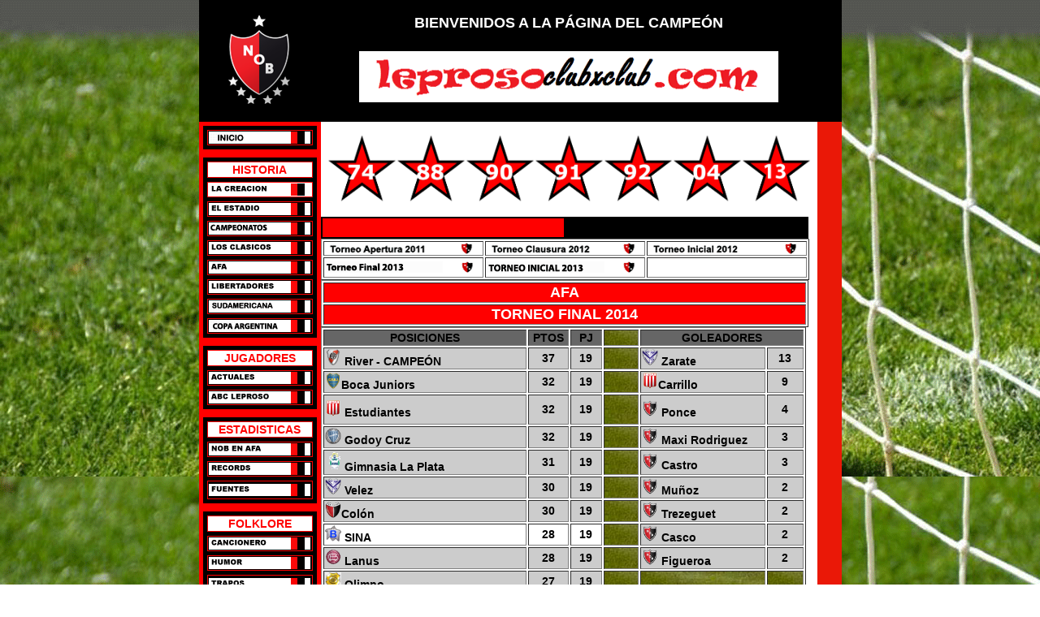

--- FILE ---
content_type: text/html
request_url: http://leprosoclubxclub.com/TORNEOS/TORNEO%20FINAL%202014/final%202014.htm
body_size: 9767
content:
<!DOCTYPE HTML PUBLIC "-//W3C//DTD HTML 4.01 Transitional//EN"
"http://www.w3.org/TR/html4/loose.dtd"><html><!-- InstanceBegin template="/Templates/index1.dwt" codeOutsideHTMLIsLocked="false" -->
<head>
<!-- InstanceBeginEditable name="doctitle" -->
<title>AFA - TORNEOS</title>
<!-- InstanceEndEditable --><meta http-equiv="Content-Type" content="text/html; charset=iso-8859-1">
<style type="text/css">
<!--
body {
	background-image: url(../../FONDO/FONDO-DEFINITIVO.gif);
	margin-left: 0px;
	margin-top: 0px;
	margin-right: 0px;
	margin-bottom: 0px;
}
.Estilo8 {font-size: 9px}
.Estilo11 {
	color: #FF0000;
	font-family: Verdana, Arial, Helvetica, sans-serif;
	font-size: 18px;
}
.Estilo12 {
	font-family: Arial, Helvetica, sans-serif;
	font-size: 16px;
}
.Estilo115 {color: #FF0000; font-family: Verdana, Arial, Helvetica, sans-serif; font-size: 14px; }
.Estilo126 {font-family: Arial, Helvetica, sans-serif; font-size: 18px; color: #FFFFFF; font-weight: bold; }
.Estilo88 {font-family: Arial, Helvetica, sans-serif; font-size: 14px; color: #FF0000; font-weight: bold; }
.style37 {color: #FFFFFF}
.style12 {color: #FFFFFF; font-weight: bold; font-family: Arial, Helvetica, sans-serif; font-size: 12px; }
.style2 {color: #FF0000; font-weight: bold; font-family: Arial, Helvetica, sans-serif; font-size: 12px; }
.style121 {color: #FFFFFF}
.style1211 {color: #FFFFFF; font-weight: bold; font-family: Arial, Helvetica, sans-serif; font-size: 12px; }
.style20 {color: #CCCCCC}
.style91 {color: #000000}
.style9 {color: #000000}
.style5 {font-size: 12px; color: #CCCCCC; }
.style36 {font-family: Arial, Helvetica, sans-serif; font-size: 14px; color: #FFFFFF; font-weight: bold; }
.style51 {color: #00FF00}
.Estilo161 {	color: #FFFFFF;
	font-size: 24px;
	font-weight: bold;
	font-family: Arial, Helvetica, sans-serif;
}
-->
</style>
<script language="JavaScript" type="text/JavaScript">
<!--
function MM_preloadImages() { //v3.0
  var d=document; if(d.images){ if(!d.MM_p) d.MM_p=new Array();
    var i,j=d.MM_p.length,a=MM_preloadImages.arguments; for(i=0; i<a.length; i++)
    if (a[i].indexOf("#")!=0){ d.MM_p[j]=new Image; d.MM_p[j++].src=a[i];}}
}

function MM_swapImgRestore() { //v3.0
  var i,x,a=document.MM_sr; for(i=0;a&&i<a.length&&(x=a[i])&&x.oSrc;i++) x.src=x.oSrc;
}

function MM_findObj(n, d) { //v4.01
  var p,i,x;  if(!d) d=document; if((p=n.indexOf("?"))>0&&parent.frames.length) {
    d=parent.frames[n.substring(p+1)].document; n=n.substring(0,p);}
  if(!(x=d[n])&&d.all) x=d.all[n]; for (i=0;!x&&i<d.forms.length;i++) x=d.forms[i][n];
  for(i=0;!x&&d.layers&&i<d.layers.length;i++) x=MM_findObj(n,d.layers[i].document);
  if(!x && d.getElementById) x=d.getElementById(n); return x;
}

function MM_swapImage() { //v3.0
  var i,j=0,x,a=MM_swapImage.arguments; document.MM_sr=new Array; for(i=0;i<(a.length-2);i+=3)
   if ((x=MM_findObj(a[i]))!=null){document.MM_sr[j++]=x; if(!x.oSrc) x.oSrc=x.src; x.src=a[i+2];}
}
//-->
</script>
<script language="JavaScript" type="text/JavaScript">
<!--

function MM_reloadPage(init) {  //reloads the window if Nav4 resized
  if (init==true) with (navigator) {if ((appName=="Netscape")&&(parseInt(appVersion)==4)) {
    document.MM_pgW=innerWidth; document.MM_pgH=innerHeight; onresize=MM_reloadPage; }}
  else if (innerWidth!=document.MM_pgW || innerHeight!=document.MM_pgH) location.reload();
}
MM_reloadPage(true);
//-->
</script>
<meta name="keywords" content="leproso,rosario,club,x,por,club,ñul,NOB,newell's,old,boys,boy,leprosoclubxclub,santafe,german,grimauldo,lepra,leprita,leprota">
<meta name="keywords" content="leprosoclubxclub, leproso, club, newell, nob, ñul, lepra, afa, copa libertadores, copa, libertadores, rojinegro, la lepra, ñul, club atletico newell' s old boys, rosario, futbol, clausura 2006, ">
<meta name="keywords" content="leprosos leproso lepra newell nob ñul rosario afa copa libertadores futbol rojinegro coloso clausura 2006 club leproso club x club">
<meta name="keywords" content="leproso,leprosos,lepra,leprosoclubxclub,club,newells,nob,ñul,rojinegro,coloso,parqueindependencia,cancha,futbol,afa,torneoclausura,torneoapertura,argentina,mundial2006,copalibertadores,sudamericana,copa,libertadores,hinchada,lalepra">
<!-- InstanceBeginEditable name="head" -->
<style type="text/css">
<!--
body {
	background-image:   url(../../FONDO/FONDO-DEFINITIVO.gif);
}
.Estilo158 {font-family: Arial, Helvetica, sans-serif;
	font-size: 14px;
	font-weight: bold;
	color: #000000;
}
.Estilo101 {color: #000000; font-weight: bold; font-size: 12px; font-family: Arial, Helvetica, sans-serif; }
.Estilo190 {font-family: Arial, Helvetica, sans-serif; font-size: 36px; color: #000000; font-weight: bold; }
.Estilo69 {font-family: Arial, Helvetica, sans-serif; font-size: 12px; color: #000000; }
.Estilo191 {font-size: 12px}
-->
</style>
<!-- InstanceEndEditable -->
</head>

<body onLoad="MM_preloadImages('../../entrada/ultimasi.jpg','../../entrada/proximasi.jpg','../../entrada/rachassi.jpg','../../entrada/recordsi.jpg','../../entrada/contactosi.jpg','../../BOTONES/EFEMERIDES-NR.gif','../../BOTONES/NOVEDADES-BLANCO.gif','../../BOTONES/PAGINAS-AMIGAS.gif','../../BOTONES/NUEVOS/CANCIONERO-NO.gif','../../BOTONES/NUEVOS/HUMOR-NO.gif','../../BOTONES/NUEVOS/MARADONA-NO.gif','../../BOTONES/NUEVOS/ABC-LEPROSO-NO.gif','../../BOTONES/NUEVOS/HINCHADA-NO.gif','../../BOTONES/NUEVOS/JUSTO-VILLAR-NO.gif','../../BOTONES/NUEVOS/MARCELO-BIELSA-NO.gif','../../BOTONES/NUEVOS/CLAUSURA-2010-NO.gif','../../BOTONES/NUEVOS/TORNEOS-CORTOS-NO.gif','../../NUEVOS%20BOTONES/BOTONES/LA-CREACION-NO.gif','../../NUEVOS%20BOTONES/BOTONES/EL-ESTADIO-NO.gif','../../NUEVOS%20BOTONES/BOTONES/LOS-CLASICOS-NO.gif','../../NUEVOS%20BOTONES/BOTONES/LIBERTADORES-NO.gif','../../NUEVOS%20BOTONES/BOTONES/CANCIONERO-NO.gif','../../NUEVOS%20BOTONES/BOTONES/HUMOR-NO.gif','../../NUEVOS%20BOTONES/BOTONES/ABC-LEPROSO-NO.gif','../../NUEVOS%20BOTONES/BOTONES/SUDAMERICANA-NO.gif','../../NUEVOS%20BOTONES/BOTONES/NOB-EN-AFA-NO.gif','../../NUEVOS%20BOTONES/BOTONES/RECORDS-NO.gif','../../NUEVOS%20BOTONES/BOTONES/FUENTES-NO.gif','../../NUEVOS%20BOTONES/BOTONES/TRAPOS-NO.gif','../../NUEVOS%20BOTONES/BOTONES/CAMPEONATOS-NO.gif','../../ESTRELLAS/ESTRELLA-ESCUDO.gif','../../NUEVOS%20BOTONES/BOTONES/AFA-NO.gif','../../NUEVOS%20BOTONES/BOTONES/INICIO-NO.gif','../../NUEVOS%20BOTONES/BOTONES/TORNEO-APERTURA-2011-NO.gif','../../NUEVOS%20BOTONES/BOTONES/TORNEO-CLAUSURA-2012-NO.gif','../../NUEVOS%20BOTONES/BOTONES/TORNEO-INICIAL-2012-NO.gif','../../NUEVOS%20BOTONES/BOTONES/TORNEO-FINAL-2013-NO.gif','../../NUEVOS%20BOTONES/BOTONES/TORNEO-INICIAL-2013-NO.gif','../../NUEVOS%20BOTONES/BOTONES/VOLVER-NO.gif')">
<div align="center"></div>
<table width="0" height="926" border="0" align="center" cellpadding="0" cellspacing="0" bordercolor="#FF0000">
  <tr bgcolor="#EA1807">
    <td height="130" bgcolor="#000000"><div align="center"><img src="../../ESCUDOS/2013/2013.png" width="93" height="112"></div></td>
    <td height="130" bgcolor="#000000"><p align="center" class="Estilo126">BIENVENIDOS A LA P&Aacute;GINA DEL CAMPE&Oacute;N</p>
      <p align="center" class="Estilo161"><img src="../../LOGO/2015-516.gif" width="516" height="63"></p></td>
    <td height="130" bgcolor="#000000">&nbsp;</td>
  </tr>
  <tr>
    <td width="150" height="735" align="left" valign="top" bgcolor="#000000"><table width="150" height="22" border="0" cellpadding="0" cellspacing="0">
        <tr>
          <td height="16" align="left" valign="top" bordercolor="#FF0000" bgcolor="#000000" class="style1211"><table width="150" border="5" cellspacing="5" bordercolor="#FF0000">
            <tr>
              <td bordercolor="#000000" bgcolor="#000000" class="Estilo88"><div align="center"><a href="../../index.htm" onMouseOut="MM_swapImgRestore()" onMouseOver="MM_swapImage('inicio','','../../NUEVOS%20BOTONES/BOTONES/INICIO-NO.gif',1)"><img src="../../NUEVOS%20BOTONES/BOTONES/INICIO-SI.gif" name="inicio" width="125" height="15" border="0"></a></div></td>
            </tr>
          </table></td>
        </tr>
      </table>
        <table width="150" border="5" cellspacing="5" bordercolor="#FF0000">
          <tr>
            <td bordercolor="#000000" bgcolor="#FFFFFF" class="Estilo88"><div align="center">HISTORIA</div></td>
          </tr>
          <tr>
            <td bordercolor="#FF0000" bgcolor="#FFFFFF"><a href="../../la%20creacion.htm" onMouseOut="MM_swapImgRestore()" onMouseOver="MM_swapImage('LA CREACION','','../../NUEVOS%20BOTONES/BOTONES/LA-CREACION-NO.gif',1)"><img src="../../NUEVOS%20BOTONES/BOTONES/LA-CREACION-SI.gif" name="LA CREACION" width="125" height="15" border="0"></a></td>
          </tr>
          <tr>
            <td bordercolor="#FF0000"><a href="../../el%20estadio.htm" onMouseOut="MM_swapImgRestore()" onMouseOver="MM_swapImage('EL ESTADIO','','../../NUEVOS%20BOTONES/BOTONES/EL-ESTADIO-NO.gif',1)"><img src="../../NUEVOS%20BOTONES/BOTONES/EL-ESTADIO-SI.gif" name="EL ESTADIO" width="125" height="15" border="0"></a></td>
          </tr>
          <tr>
            <td bordercolor="#FF0000"><a href="../../CAMPEONATOS/campeonatos.htm" onMouseOut="MM_swapImgRestore()" onMouseOver="MM_swapImage('campeonatos','','../../NUEVOS%20BOTONES/BOTONES/CAMPEONATOS-NO.gif',1)"><img src="../../NUEVOS%20BOTONES/BOTONES/CAMPEONATOS-SI.gif" name="campeonatos" width="125" height="15" border="0"></a></td>
          </tr>
          <tr>
            <td bordercolor="#FF0000"><a href="../../los%20clasicos.htm" onMouseOut="MM_swapImgRestore()" onMouseOver="MM_swapImage('CLASICOS1','','../../NUEVOS%20BOTONES/BOTONES/LOS-CLASICOS-NO.gif',1)"><img src="../../NUEVOS%20BOTONES/BOTONES/LOS-CLASICOS-SI.gif" name="CLASICOS1" width="125" height="15" border="0" id="CLASICOS1"></a></td>
          </tr>
          <tr>
            <td bordercolor="#FF0000"><a href="../../afa.htm" onMouseOut="MM_swapImgRestore()" onMouseOver="MM_swapImage('afa','','../../NUEVOS%20BOTONES/BOTONES/AFA-NO.gif',1)"><img src="../../NUEVOS%20BOTONES/BOTONES/AFA-SI.gif" name="afa" width="125" height="15" border="0"></a></td>
          </tr>
          <tr>
            <td bordercolor="#FF0000"><a href="../../libertadores.htm" onMouseOut="MM_swapImgRestore()" onMouseOver="MM_swapImage('LIBERTADORES11','','../../NUEVOS%20BOTONES/BOTONES/LIBERTADORES-NO.gif',1)"><img src="../../NUEVOS%20BOTONES/BOTONES/LIBERTADORES-SI.gif" name="LIBERTADORES11" width="125" height="15" border="0" id="LIBERTADORES1"></a></td>
          </tr>
          <tr>
            <td bordercolor="#FF0000"><a href="../../sudamericana.htm" onMouseOut="MM_swapImgRestore()" onMouseOver="MM_swapImage('SUDAMERICANA11','','../../NUEVOS%20BOTONES/BOTONES/SUDAMERICANA-NO.gif',1)"><img src="../../NUEVOS%20BOTONES/BOTONES/SUDAMERICANA-SI.gif" name="SUDAMERICANA11" width="125" height="15" border="0" id="SUDAMERICANA1"></a></td>
          </tr>
          <tr>
            <td bordercolor="#FF0000"><a href="../../COPA%20ARGENTINA/copa%20argentina.htm"><img src="../../NUEVOS%20BOTONES/BOTONES/COPA-ARGENTINA-SI.gif" name="copa argentina" width="125" height="15" border="0"></a></td>
          </tr>
        </table>
        <table width="150" border="5" cellspacing="5" bordercolor="#FF0000">
          <tr>
            <td bordercolor="#000000" bgcolor="#FFFFFF" class="Estilo88"><div align="center">JUGADORES</div></td>
          </tr>
          <tr>
            <td bordercolor="#FF0000"><a href="../../ABC%20LEPROSO/jugadores%20actuales.htm"><img src="../../NUEVOS%20BOTONES/BOTONES/ACTUALES-SI.gif" name="JUGADORES ACTUALES" width="125" height="15" border="0"></a></td>
          </tr>
          <tr>
            <td bordercolor="#FF0000"><a href="../../ABC%20LEPROSO/a.htm" onMouseOut="MM_swapImgRestore()" onMouseOver="MM_swapImage('ABC LEPROSO','','../../NUEVOS%20BOTONES/BOTONES/ABC-LEPROSO-NO.gif',1)"><img src="../../NUEVOS%20BOTONES/BOTONES/ABC-LEPROSO-SI.gif" name="ABC LEPROSO" width="125" height="15" border="0"></a></td>
          </tr>
        </table>        
        <table width="150" border="5" cellspacing="5" bordercolor="#FF0000">
          <tr bordercolor="EA1807" bgcolor="#000000">
            <th bordercolor="#FFFFFF" bgcolor="#FFFFFF" class="Estilo88" scope="row">ESTADISTICAS</th>
          </tr>
          <tr>
            <td bordercolor="#FF0000"><a href="../../nob%20en%20afa.htm" onMouseOut="MM_swapImgRestore()" onMouseOver="MM_swapImage('NOB EN AFA','','../../NUEVOS%20BOTONES/BOTONES/NOB-EN-AFA-NO.gif',1)"><img src="../../NUEVOS%20BOTONES/BOTONES/NOB-EN-AFA-SI.gif" name="NOB EN AFA" width="125" height="15" border="0"></a></td>
          </tr>
          <tr>
            <td bordercolor="#FF0000"><a href="../../records/record.htm" onMouseOut="MM_swapImgRestore()" onMouseOver="MM_swapImage('RECORD','','../../NUEVOS%20BOTONES/BOTONES/RECORDS-NO.gif',1)"><img src="../../NUEVOS%20BOTONES/BOTONES/RECORDS-SI.gif" name="RECORD" width="125" height="15" border="0"></a></td>
          </tr>
          <tr>
            <td height="19" bordercolor="#FF0000"><a href="../../fuentes.htm" onMouseOut="MM_swapImgRestore()" onMouseOver="MM_swapImage('FUENTES','','../../NUEVOS%20BOTONES/BOTONES/FUENTES-NO.gif',1)"><img src="../../NUEVOS%20BOTONES/BOTONES/FUENTES-SI.gif" name="FUENTES" width="125" height="15" border="0"></a></td>
          </tr>
        </table>
        <table width="150" border="5" cellspacing="5" bordercolor="#FF0000">
          <tr bordercolor="EA1807" bgcolor="#000000">
            <th bordercolor="#FFFFFF" bgcolor="#FFFFFF" class="Estilo88" scope="row">FOLKLORE</th>
          </tr>
          <tr>
            <td bordercolor="#FF0000"><a href="../../cancionero.htm" onMouseOut="MM_swapImgRestore()" onMouseOver="MM_swapImage('cancionero1','','../../NUEVOS%20BOTONES/BOTONES/CANCIONERO-NO.gif',1)"><img src="../../NUEVOS%20BOTONES/BOTONES/CANCIONERO-SI.gif" name="cancionero1" width="125" height="15" border="0" id="cancionero1"></a></td>
          </tr>
          <tr>
            <td bordercolor="#FF0000"><a href="../../humor.htm" onMouseOut="MM_swapImgRestore()" onMouseOver="MM_swapImage('humor1','','../../NUEVOS%20BOTONES/BOTONES/HUMOR-NO.gif',1)"><img src="../../NUEVOS%20BOTONES/BOTONES/HUMOR-SI.gif" name="humor1" width="125" height="15" border="0" id="humor1"></a></td>
          </tr>
          <tr>
            <td height="19" bordercolor="#FF0000"><a href="../../trapos.htm" onMouseOut="MM_swapImgRestore()" onMouseOver="MM_swapImage('TRAPOS','','../../NUEVOS%20BOTONES/BOTONES/TRAPOS-NO.gif',1)"><img src="../../NUEVOS%20BOTONES/BOTONES/TRAPOS-SI.gif" name="TRAPOS" width="125" height="15" border="0"></a></td>
          </tr>
        </table>
        <table width="150" border="5" cellspacing="5" bordercolor="#FF0000">
          <tr>
            <td bordercolor="#000000" bgcolor="#FFFFFF" class="Estilo88"><div align="center">CONTACTO</div></td>
          </tr>
          <tr>
            <td bordercolor="#FF0000"><a href="mailto:info@leprosoclubxclub.com.ar"><img src="../../NUEVOS%20BOTONES/BOTONES/DEJA-TU-MENSAJE-SI.gif" name="DEJA TU MENSAJE" width="125" height="15" border="0"></a></td>
          </tr>
        </table>
        <p><a href="https://www.facebook.com/pages/leproso-club-x-club/144628935626137?ref=hl"><img src="../../FACEBOOK/me%20gusta.jpg" width="150" height="50" border="0"></a>        &nbsp;</p>
    </td>
    <td width="600" align="left" valign="top" bgcolor="#FFFFFF"><table width="600" height="150" border="0" align="left" cellpadding="0" cellspacing="0">
        <tr>
          <td width="600" height="19" align="left" valign="top" bgcolor="#FFFFFF"><div align="left">
            <p align="center">
              <script>!function(d,s,id){var js,fjs=d.getElementsByTagName(s)[0],p=/^http:/.test(d.location)?'http':'https';if(!d.getElementById(id)){js=d.createElement(s);js.id=id;js.src=p+'://platform.twitter.com/widgets.js';fjs.parentNode.insertBefore(js,fjs);}}(document, 'script', 'twitter-wjs');</script>
            </p>
            <p align="center"><a href="../../CAMPEONATOS/1974.htm" onMouseOut="MM_swapImgRestore()" onMouseOver="MM_swapImage('74','','../../ESTRELLAS/ESTRELLA-ESCUDO.gif',1)"><img src="../../ESTRELLAS/1974.gif" name="74" width="85" height="85" border="0"></a><a href="../../CAMPEONATOS/1987-88.htm" onMouseOut="MM_swapImgRestore()" onMouseOver="MM_swapImage('88','','../../ESTRELLAS/ESTRELLA-ESCUDO.gif',1)"><img src="../../ESTRELLAS/1988.gif" name="88" width="85" height="85" border="0"></a><a href="../../CAMPEONATOS/AP%201990.htm" onMouseOut="MM_swapImgRestore()" onMouseOver="MM_swapImage('90','','../../ESTRELLAS/ESTRELLA-ESCUDO.gif',1)"><img src="../../ESTRELLAS/1990.gif" name="90" width="85" height="85" border="0"></a><a href="../../CAMPEONATOS/1990%20-%2091.htm" onMouseOut="MM_swapImgRestore()" onMouseOver="MM_swapImage('91','','../../ESTRELLAS/ESTRELLA-ESCUDO.gif',1)"><img src="../../ESTRELLAS/1991.gif" name="91" width="85" height="85" border="0"></a><a href="../../CAMPEONATOS/CL%201992.htm" onMouseOut="MM_swapImgRestore()" onMouseOver="MM_swapImage('92','','../../ESTRELLAS/ESTRELLA-ESCUDO.gif',1)"><img src="../../ESTRELLAS/1992.gif" name="92" width="85" height="85" border="0"></a><a href="../../CAMPEONATOS/AP%202004.htm" onMouseOut="MM_swapImgRestore()" onMouseOver="MM_swapImage('04','','../../ESTRELLAS/ESTRELLA-ESCUDO.gif',1)"><img src="../../ESTRELLAS/2004.gif" name="04" width="85" height="85" border="0"></a><a href="../../CAMPEONATOS/FINAL%202013.htm" onMouseOut="MM_swapImgRestore()" onMouseOver="MM_swapImage('13','','../../ESTRELLAS/ESTRELLA-ESCUDO.gif',1)"><img src="../../ESTRELLAS/2013.gif" name="13" width="85" height="85" border="0"></a></p>
            <table width="600" border="0" bordercolor="#000000" bgcolor="#000000">
              <tr>
                <td width="295" height="21" bgcolor="#FF0000"><div align="center"></div></td>
                <td width="295" bgcolor="#000000">&nbsp;</td>
              </tr>
            </table>
            </div></td>
        </tr>
        <tr>
          <td height="43" align="left" valign="top" bgcolor="#FFFFFF" class="Estilo11"><!-- InstanceBeginEditable name="PRESENTACION" --> 
            <div align="center">            </div>
            <table width="600" border="1">
              <tr>
                <td width="192" bordercolor="#FFFFFF"><a href="../APERTURA%202011/apertura%202011.htm" onMouseOut="MM_swapImgRestore()" onMouseOver="MM_swapImage('APERTURA 20111111','','../../NUEVOS%20BOTONES/BOTONES/TORNEO-APERTURA-2011-NO.gif',1)"><img src="../../NUEVOS%20BOTONES/BOTONES/TORNEO-APERTURA-2011-SI.gif" name="APERTURA 20111111" width="192" height="14" border="0" id="APERTURA 20111"></a></td>
                <td width="193" bordercolor="#FFFFFF"><a href="../CLAUSURA%202012/clausura%202012.htm" onMouseOut="MM_swapImgRestore()" onMouseOver="MM_swapImage('CLAUSURA 20121111','','../../NUEVOS%20BOTONES/BOTONES/TORNEO-CLAUSURA-2012-NO.gif',1)"><img src="../../NUEVOS%20BOTONES/BOTONES/TORNEO-CLAUSURA-2012-SI.gif" name="CLAUSURA 20121111" width="193" height="14" border="0" id="CLAUSURA 20121"></a></td>
                <td width="193" bordercolor="#FFFFFF"><a href="../TORNEO%20INICIAL%202012/torneo%20inicial%202012.htm" onMouseOut="MM_swapImgRestore()" onMouseOver="MM_swapImage('INICIAL 20121111','','../../NUEVOS%20BOTONES/BOTONES/TORNEO-INICIAL-2012-NO.gif',1)"><img src="../../NUEVOS%20BOTONES/BOTONES/TORNEO-INICIAL-2012-SI.gif" name="INICIAL 20121111" width="193" height="14" border="0" id="INICIAL 20121"></a></td>
              </tr>
              <tr>
                <td bordercolor="#FFFFFF"><a href="../TORNEO%20FINAL%202013/final%202013.htm" onMouseOut="MM_swapImgRestore()" onMouseOver="MM_swapImage('TORNEO FINAL 2013','','../../NUEVOS%20BOTONES/BOTONES/TORNEO-FINAL-2013-NO.gif',1)"><img src="../../NUEVOS%20BOTONES/BOTONES/TORNEO-FINAL-2013-SI.gif" name="TORNEO FINAL 2013" width="193" height="14" border="0"></a></td>
                <td bordercolor="#FFFFFF"><a href="../TORNEO%20INICIAL%202013/inicial%202013.htm" onMouseOut="MM_swapImgRestore()" onMouseOver="MM_swapImage('TORNEO INICIAL 2013','','../../NUEVOS%20BOTONES/BOTONES/TORNEO-INICIAL-2013-NO.gif',1)"><img src="../../NUEVOS%20BOTONES/BOTONES/TORNEO-INCIAL-2013-SI.gif" alt="TORNEO INICIAL 2013" name="TORNEO INICIAL 2013" width="193" height="14" border="0"></a></td>
                <td bordercolor="#FFFFFF" bgcolor="#FFFFFF">&nbsp;</td>
              </tr>
            </table>
            <table width="600" border="1">
              <tr>
                <td bgcolor="#FF0000" class="Estilo126"><div align="center"><a name="arriba"></a>AFA</div></td>
              </tr>
              <tr>
                <td bgcolor="#FF0000"><div align="center" class="Estilo126">TORNEO FINAL 2014 </div></td>
              </tr>
            </table>
            <table width="597" border="1">
              <tr bgcolor="#666666" class="Estilo158">
                <td width="246"><div align="center">POSICIONES </div></td>
                <td width="46"><div align="center">PTOS</div></td>
                <td width="35"><div align="center">PJ</div></td>
                <td width="39" background="../../FONDO/P1050245.jpg"><div align="center"></div></td>
                <td colspan="2"><div align="center">GOLEADORES</div></td>
              </tr>
              <tr bgcolor="#666666" class="Estilo158">
                <td height="20" bgcolor="#CCCCCC"><img src="../../ESCUDOS/2012%20ULTIMO/riverplate.png" width="20" height="20"> River - CAMPE&Oacute;N </td>
                <td bgcolor="#CCCCCC"><div align="center">37</div></td>
                <td bgcolor="#CCCCCC"><div align="center">19</div></td>
                <td background="../../FONDO/P1050245.jpg" bgcolor="#999999">&nbsp;</td>
                <td bgcolor="#CCCCCC"><img src="../../ESCUDOS/2012%20ULTIMO/velez.png" width="20" height="20"> Zarate </td>
                <td bgcolor="#CCCCCC"><div align="center">13</div></td>
              </tr>
              <tr bgcolor="#666666" class="Estilo158">
                <td height="20" bgcolor="#CCCCCC"><img src="../../ESCUDOS/2012%20ULTIMO/bocajuniors.png" width="20" height="20">Boca Juniors</td>
                <td bgcolor="#CCCCCC"><div align="center">32</div></td>
                <td bgcolor="#CCCCCC"><div align="center">19</div></td>
                <td background="../../FONDO/P1050245.jpg" bgcolor="#999999">&nbsp;</td>
                <td bgcolor="#CCCCCC"><img src="../../ESCUDOS/2012%20ULTIMO/ESTUDIANTES.gif" width="20" height="20">Carrillo</td>
                <td bgcolor="#CCCCCC"><div align="center">9</div></td>
              </tr>
              <tr bgcolor="#666666" class="Estilo158">
                <td height="33" bgcolor="#CCCCCC"><img src="../../ESCUDOS/2012%20ULTIMO/ESTUDIANTES.gif" width="20" height="20"> Estudiantes</td>
                <td bgcolor="#CCCCCC"><div align="center">32</div></td>
                <td bgcolor="#CCCCCC"><div align="center">19</div></td>
                <td background="../../FONDO/P1050245.jpg" bgcolor="#999999">&nbsp;</td>
                <td bgcolor="#CCCCCC"><img src="../../ESCUDOS/2012%20ULTIMO/newells.png" width="20" height="20"> Ponce </td>
                <td bgcolor="#CCCCCC"><div align="center">4</div></td>
              </tr>
              <tr bgcolor="#666666" class="Estilo158">
                <td height="20" bgcolor="#CCCCCC"><img src="../../ESCUDOS/2012%20ULTIMO/godoycruz.png" width="20" height="20"> Godoy Cruz </td>
                <td bgcolor="#CCCCCC"><div align="center">32</div></td>
                <td bgcolor="#CCCCCC"><div align="center">19</div></td>
                <td background="../../FONDO/P1050245.jpg" bgcolor="#999999">&nbsp;</td>
                <td bgcolor="#CCCCCC"><img src="../../ESCUDOS/2012%20ULTIMO/newells.png" width="20" height="20"> Maxi Rodriguez </td>
                <td bgcolor="#CCCCCC"><div align="center">3</div></td>
              </tr>
              <tr bgcolor="#666666" class="Estilo158">
                <td height="20" bgcolor="#CCCCCC"><img src="../../ESCUDOS/2012%20ULTIMO/GIMNASIA%20LA%20PLATA.gif" width="24" height="24">Gimnasia La Plata </td>
                <td bgcolor="#CCCCCC"><div align="center">31</div></td>
                <td bgcolor="#CCCCCC"><div align="center">19</div></td>
                <td background="../../FONDO/P1050245.jpg" bgcolor="#999999">&nbsp;</td>
                <td bgcolor="#CCCCCC"><img src="../../ESCUDOS/2012%20ULTIMO/newells.png" width="20" height="20"> Castro </td>
                <td bgcolor="#CCCCCC"><div align="center">3</div></td>
              </tr>
              <tr bgcolor="#666666" class="Estilo158">
                <td height="20" bgcolor="#CCCCCC"><img src="../../ESCUDOS/2012%20ULTIMO/velez.png" width="20" height="20"> Velez </td>
                <td bgcolor="#CCCCCC"><div align="center">30</div></td>
                <td bgcolor="#CCCCCC"><div align="center">19</div></td>
                <td background="../../FONDO/P1050245.jpg" bgcolor="#999999">&nbsp;</td>
                <td bgcolor="#CCCCCC"><img src="../../ESCUDOS/2012%20ULTIMO/newells.png" width="20" height="20"> Mu&ntilde;oz </td>
                <td bgcolor="#CCCCCC"><div align="center">2</div></td>
              </tr>
              <tr bgcolor="#666666" class="Estilo158">
                <td height="20" bgcolor="#CCCCCC"><img src="../../ESCUDOS/2012%20ULTIMO/colon.png" width="20" height="20">Col&oacute;n </td>
                <td bgcolor="#CCCCCC"><div align="center">30</div></td>
                <td bgcolor="#CCCCCC"><div align="center">19</div></td>
                <td background="../../FONDO/P1050245.jpg" bgcolor="#999999">&nbsp;</td>
                <td bgcolor="#CCCCCC"><img src="../../ESCUDOS/2012%20ULTIMO/newells.png" width="20" height="20"> Trezeguet </td>
                <td bgcolor="#CCCCCC"><div align="center">2</div></td>
              </tr>
              <tr bgcolor="#666666" class="Estilo158">
                <td height="20" bgcolor="#FFFFFF"><img src="../../ESCUDOS/2012%20ULTIMO/FANTASMA-DE-LA-B.jpg" width="20" height="20"> SINA </td>
                <td bgcolor="#FFFFFF"><div align="center">28</div></td>
                <td bgcolor="#FFFFFF"><div align="center">19</div></td>
                <td background="../../FONDO/P1050245.jpg" bgcolor="#999999">&nbsp;</td>
                <td bgcolor="#CCCCCC"><img src="../../ESCUDOS/2012%20ULTIMO/newells.png" width="20" height="20"> Casco </td>
                <td bgcolor="#CCCCCC"><div align="center">2</div></td>
              </tr>
              <tr bgcolor="#666666" class="Estilo158">
                <td height="20" bgcolor="#CCCCCC"><img src="../../ESCUDOS/2012%20ULTIMO/lanus.png" width="20" height="20"> Lanus </td>
                <td bgcolor="#CCCCCC"><div align="center">28</div></td>
                <td bgcolor="#CCCCCC"><div align="center">19</div></td>
                <td background="../../FONDO/P1050245.jpg" bgcolor="#999999">&nbsp;</td>
                <td bgcolor="#CCCCCC"><img src="../../ESCUDOS/2012%20ULTIMO/newells.png" width="20" height="20"> Figueroa</td>
                <td bgcolor="#CCCCCC"><div align="center">2</div></td>
              </tr>
              <tr bgcolor="#666666" class="Estilo158">
                <td height="20" bgcolor="#CCCCCC"><img src="../../ESCUDOS/2012%20ULTIMO/OLIMPO.jpg" width="20" height="20"> Olimpo</td>
                <td bgcolor="#CCCCCC"><div align="center">27</div></td>
                <td bgcolor="#CCCCCC"><div align="center">19</div></td>
                <td background="../../FONDO/P1050245.jpg" bgcolor="#999999">&nbsp;</td>
                <td background="../../FONDO/P1050245.jpg" bgcolor="#CCCCCC">&nbsp;</td>
                <td background="../../FONDO/P1050245.jpg" bgcolor="#CCCCCC">&nbsp;</td>
              </tr>
              <tr bgcolor="#666666" class="Estilo158">
                <td height="20" bgcolor="#CCCCCC"><img src="../../ESCUDOS/2012%20ULTIMO/sanlorenzo.png" width="20" height="20"> San Lorenzo </td>
                <td bgcolor="#CCCCCC"><div align="center">27</div></td>
                <td bgcolor="#CCCCCC"><div align="center">19</div></td>
                <td background="../../FONDO/P1050245.jpg" bgcolor="#999999">&nbsp;</td>
                <td background="../../FONDO/P1050245.jpg" bgcolor="#CCCCCC">&nbsp;</td>
                <td background="../../FONDO/P1050245.jpg" bgcolor="#CCCCCC">&nbsp;</td>
              </tr>
              <tr bgcolor="#666666" class="Estilo158">
                <td height="20" bgcolor="#FF0000"><img src="../../ESCUDOS/2012%20ULTIMO/newells.png" width="20" height="20"> Newell's Old Boys<span class="Estilo191"> </span></td>
                <td bgcolor="#FF0000"><div align="center">25</div></td>
                <td bgcolor="#FF0000"><div align="center">19</div></td>
                <td background="../../FONDO/P1050245.jpg" bgcolor="#999999">&nbsp;</td>
                <td>DESCENSO</td>
                <td>&nbsp;</td>
              </tr>
              <tr bgcolor="#666666" class="Estilo158">
                <td height="20" bgcolor="#CCCCCC"><img src="../../ESCUDOS/2012%20ULTIMO/tigre.png" width="20" height="20"> Tigre </td>
                <td bgcolor="#CCCCCC"><div align="center">24</div></td>
                <td bgcolor="#CCCCCC"><div align="center">19</div></td>
                <td background="../../FONDO/P1050245.jpg" bgcolor="#999999">&nbsp;</td>
                <td bgcolor="#CCCCCC"><img src="../../ESCUDOS/2012%20ULTIMO/colon.png" width="20" height="20">Col&oacute;n </td>
                <td bgcolor="#CCCCCC"><p>1,246</p></td>
              </tr>
              <tr bgcolor="#666666" class="Estilo158">
                <td height="20" bgcolor="#CCCCCC"><img src="../../ESCUDOS/2012%20ULTIMO/quilmes.png" width="20" height="20"> Quilmes </td>
                <td bgcolor="#CCCCCC"><div align="center">24</div></td>
                <td bgcolor="#CCCCCC"><div align="center">19</div></td>
                <td background="../../FONDO/P1050245.jpg" bgcolor="#999999">&nbsp;</td>
                <td bgcolor="#CCCCCC"><img src="../../ESCUDOS/2012%20ULTIMO/allboys.png" width="20" height="20"> All Boys </td>
                <td bgcolor="#CCCCCC">1,158</td>
              </tr>
              <tr bgcolor="#666666" class="Estilo158">
                <td height="20" bgcolor="#CCCCCC"><img src="../../ESCUDOS/2012%20ULTIMO/belgrano.png" width="20" height="20"> Belgrano </td>
                <td bgcolor="#CCCCCC"><div align="center">20</div></td>
                <td bgcolor="#CCCCCC"><div align="center">19</div></td>
                <td background="../../FONDO/P1050245.jpg" bgcolor="#999999">&nbsp;</td>
                <td bgcolor="#CCCCCC"><img src="../../ESCUDOS/2012%20ULTIMO/argentinos.png" width="20" height="20"> Argentinos Jros </td>
                <td bgcolor="#CCCCCC">1,105</td>
              </tr>
              <tr bgcolor="#666666" class="Estilo158">
                <td height="20" bgcolor="#CCCCCC"><img src="../../ESCUDOS/2012%20ULTIMO/atlrafaela.png" width="20" height="20"> Atletico Rafaela</td>
                <td bgcolor="#CCCCCC"><div align="center">20</div></td>
                <td bgcolor="#CCCCCC"><div align="center">19</div></td>
                <td background="../../FONDO/P1050245.jpg" bgcolor="#999999">&nbsp;</td>
                <td background="../../FONDO/P1050245.jpg" bgcolor="#CCCCCC">&nbsp;</td>
                <td background="../../FONDO/P1050245.jpg" bgcolor="#CCCCCC">&nbsp;</td>
              </tr>
              <tr bgcolor="#666666" class="Estilo158">
                <td height="20" bgcolor="#CCCCCC"><img src="../../ESCUDOS/2012%20ULTIMO/arsenal.png" width="20" height="20"> Arsenal</td>
                <td bgcolor="#CCCCCC"><div align="center">18</div></td>
                <td bgcolor="#CCCCCC"><div align="center">19</div></td>
                <td background="../../FONDO/P1050245.jpg" bgcolor="#999999">&nbsp;</td>
                <td background="../../FONDO/P1050245.jpg" bgcolor="#CCCCCC">&nbsp;</td>
                <td background="../../FONDO/P1050245.jpg" bgcolor="#CCCCCC">&nbsp;</td>
              </tr>
              <tr bgcolor="#666666" class="Estilo158">
                <td height="20" bgcolor="#CCCCCC"><img src="../../ESCUDOS/2012%20ULTIMO/racingclub.png" width="20" height="20"> Racing</td>
                <td bgcolor="#CCCCCC"><div align="center">17</div></td>
                <td bgcolor="#CCCCCC"><div align="center">19</div></td>
                <td background="../../FONDO/P1050245.jpg" bgcolor="#999999">&nbsp;</td>
                <td background="../../FONDO/P1050245.jpg" bgcolor="#CCCCCC">&nbsp;</td>
                <td background="../../FONDO/P1050245.jpg" bgcolor="#CCCCCC">&nbsp;</td>
              </tr>
              <tr bgcolor="#666666" class="Estilo158">
                <td height="20" bgcolor="#CCCCCC"><img src="../../ESCUDOS/2012%20ULTIMO/argentinos.png" width="20" height="20"> Argentinos Jros </td>
                <td bgcolor="#CCCCCC"><div align="center">15</div></td>
                <td bgcolor="#CCCCCC"><div align="center">19</div></td>
                <td background="../../FONDO/P1050245.jpg" bgcolor="#999999">&nbsp;</td>
                <td background="../../FONDO/P1050245.jpg" bgcolor="#CCCCCC">&nbsp;</td>
                <td background="../../FONDO/P1050245.jpg" bgcolor="#CCCCCC">&nbsp;</td>
              </tr>
              <tr bgcolor="#666666" class="Estilo158">
                <td height="20" bgcolor="#CCCCCC"><img src="../../ESCUDOS/2012%20ULTIMO/allboys.png" width="20" height="20"> All Boys </td>
                <td bgcolor="#CCCCCC"><div align="center">15</div></td>
                <td bgcolor="#CCCCCC"><div align="center">19</div></td>
                <td background="../../FONDO/P1050245.jpg" bgcolor="#999999">&nbsp;</td>
                <td background="../../FONDO/P1050245.jpg" bgcolor="#CCCCCC">&nbsp;</td>
                <td background="../../FONDO/P1050245.jpg" bgcolor="#CCCCCC">&nbsp;</td>
              </tr>
              <tr bgcolor="#666666" class="Estilo158">
                <td background="../../FONDO/P1050245.jpg" bgcolor="#999999">&nbsp;</td>
                <td background="../../FONDO/P1050245.jpg" bgcolor="#CCCCCC">&nbsp;</td>
                <td background="../../FONDO/P1050245.jpg" bgcolor="#CCCCCC">&nbsp;</td>
                <td background="../../FONDO/P1050245.jpg" bgcolor="#999999">&nbsp;</td>
                <td background="../../FONDO/P1050245.jpg" bgcolor="#CCCCCC">&nbsp;</td>
                <td background="../../FONDO/P1050245.jpg" bgcolor="#CCCCCC">&nbsp;</td>
              </tr>
            </table>
            <table width="593" border="0" bordercolor="#666633" bgcolor="#000000">
              <tr>
                <td width="415" height="154" background="../../FONDO/P1050245.jpg"><table width="408" border="1" align="center">
                    <tr>
                      <td width="398" bgcolor="#FFFFFF"><div align="center"><span class="style2">TABLA DE GOLEADORES ROJINEGROS TORNEO FINAL 2014</span></div></td>
                    </tr>
                    <tr>
                      <td><table cellspacing="0" cellpadding="0">
                          <tr bgcolor="#FF0000" class="Estilo101">
                            <td width="158"><div align="center">JUGADOR </div></td>
                            <td width="88"><div align="center">Total </div></td>
                            <td width="80"><div align="center">Jugada </div></td>
                            <td width="80"><div align="center">Penal </div></td>
                            <td width="80"><div align="center">T.Libre </div></td>
                            <td width="80"><div align="center">Cabeza </div></td>
                            <td width="80"><div align="center">L. Dist</div></td>
                          </tr>
                          <tr bgcolor="#666666" class="style12">
                            <td><div align="center">PONCE. </div></td>
                            <td align="right"><div align="center">4</div></td>
                            <td align="right"><div align="center">3</div></td>
                            <td align="right"><div align="center">0</div></td>
                            <td align="right"><div align="center">0</div></td>
                            <td align="right"><div align="center">1</div></td>
                            <td align="right"><div align="center">0</div></td>
                          </tr>
                          <tr bgcolor="#666666" class="style12">
                            <td><div align="center">RODRIGUEZ</div></td>
                            <td align="right"><div align="center">3</div></td>
                            <td align="right"><div align="center">2</div></td>
                            <td align="right"><div align="center">1</div></td>
                            <td align="right"><div align="center">0</div></td>
                            <td align="right"><div align="center">0</div></td>
                            <td align="right"><div align="center">0</div></td>
                          </tr>
                          <tr bgcolor="#666666" class="style12">
                            <td><div align="center">CASTRO</div></td>
                            <td align="right"><div align="center">3</div></td>
                            <td align="right"><div align="center">2</div></td>
                            <td align="right"><div align="center">0</div></td>
                            <td align="right"><div align="center">0</div></td>
                            <td align="right"><div align="center">1</div></td>
                            <td align="right"><div align="center">0</div></td>
                          </tr>
                          <tr bgcolor="#666666" class="style12">
                            <td><div align="center">CASCO</div></td>
                            <td align="right"><div align="center">2</div></td>
                            <td align="right"><div align="center">2</div></td>
                            <td align="right"><div align="center">0</div></td>
                            <td align="right"><div align="center">0</div></td>
                            <td align="right"><div align="center">0</div></td>
                            <td align="right"><div align="center">0</div></td>
                          </tr>
                          <tr bgcolor="#666666" class="style12">
                            <td><div align="center">FIGUEROA</div></td>
                            <td align="right"><div align="center">2</div></td>
                            <td align="right"><div align="center">1</div></td>
                            <td align="right"><div align="center">0</div></td>
                            <td align="right"><div align="center">0</div></td>
                            <td align="right"><div align="center">0</div></td>
                            <td align="right"><div align="center">1</div></td>
                          </tr>
                          <tr bgcolor="#666666" class="style12">
                            <td><div align="center">TREZEGUET</div></td>
                            <td align="right"><div align="center">2</div></td>
                            <td align="right"><div align="center">0</div></td>
                            <td align="right"><div align="center">0</div></td>
                            <td align="right"><div align="center">0</div></td>
                            <td align="right"><div align="center">1</div></td>
                            <td align="right"><div align="center">1</div></td>
                          </tr>
                          <tr bgcolor="#666666" class="style12">
                            <td><div align="center">MU&Ntilde;OZ</div></td>
                            <td align="right"><div align="center">2</div></td>
                            <td align="right"><div align="center">1</div></td>
                            <td align="right"><div align="center">0</div></td>
                            <td align="right"><div align="center">0</div></td>
                            <td align="right"><div align="center">1</div></td>
                            <td align="right"><div align="center">0</div></td>
                          </tr>
                          <tr bgcolor="#666666" class="style12">
                            <td><div align="center">HEINZE</div></td>
                            <td align="right"><div align="center">1</div></td>
                            <td align="right"><div align="center">0</div></td>
                            <td align="right"><div align="center">0</div></td>
                            <td align="right"><div align="center">0</div></td>
                            <td align="right"><div align="center">1</div></td>
                            <td align="right"><div align="center">0</div></td>
                          </tr>
                          <tr bgcolor="#666666" class="style12">
                            <td><div align="center">DIAZ C. </div></td>
                            <td align="right"><div align="center">1</div></td>
                            <td align="right"><div align="center">1</div></td>
                            <td align="right"><div align="center">0</div></td>
                            <td align="right"><div align="center">0</div></td>
                            <td align="right"><div align="center">0</div></td>
                            <td align="right"><div align="center">0</div></td>
                          </tr>
                          <tr bgcolor="#666666" class="style12">
                            <td><div align="center">BANEGA</div></td>
                            <td align="right"><div align="center">1</div></td>
                            <td align="right"><div align="center">0</div></td>
                            <td align="right"><div align="center">0</div></td>
                            <td align="right"><div align="center">0</div></td>
                            <td align="right"><div align="center">0</div></td>
                            <td align="right"><div align="center">1</div></td>
                          </tr>
                          <tr bgcolor="#666666" class="style12">
                            <td><div align="center">BERNARDI</div></td>
                            <td align="right"><div align="center">1</div></td>
                            <td align="right"><div align="center">0</div></td>
                            <td align="right"><div align="center">1</div></td>
                            <td align="right"><div align="center">0</div></td>
                            <td align="right"><div align="center">0</div></td>
                            <td align="right"><div align="center">0</div></td>
                          </tr>
                          <tr bgcolor="#666666" class="Estilo101">
                            <td><div align="center" class="style121 style8 style9">
                              <div align="center">TOTAL </div>
                            </div></td>
                            <td align="right"><div align="center" class="style121 style8 style9">
                              <div align="center">22</div>
                            </div></td>
                            <td align="right"><div align="center" class="style121 style8 style9">
                              <div align="center">12</div>
                            </div></td>
                            <td align="right"><div align="center" class="style121 style8 style9">
                              <div align="center">2</div>
                            </div></td>
                            <td align="right"><div align="center" class="style121 style8 style9">
                              <div align="center">0</div>
                            </div></td>
                            <td align="right"><div align="center" class="style121 style8 style9">
                              <div align="center">5</div>
                            </div></td>
                            <td align="right"><div align="center" class="style121 style8 style9">
                              <div align="center">3</div>
                            </div></td>
                          </tr>
                      </table></td>
                    </tr>
                </table></td>
                <td width="168" bordercolor="#669933" background="../../FONDO/P1050245.jpg"><div align="center"><a href="../../clubes/ALL%20BOYS/FINAL%202014/21.jpg" target="_blank"><img src="../../FOTO%20JUGADORES/PONCE-GOLEADOR.jpg" width="193" height="195" border="0"></a></div></td>
              </tr>
            </table>
            <p align="center" class="Estilo158">FECHA X FECHA </p>
            <table width="600" border="1">
              <tr>
                <td class="Estilo158"><div align="center"><a href="fecha%201%20boca.htm" class="Estilo158">FECHA 1</a> </div></td>
                <td background="../../FONDO/P1050245.jpg"><div align="center"><span class="Estilo190">0 </span><img src="../../ESCUDOS/2013/2013.png" width="50" height="60"> <span class="Estilo190">-</span> <img src="../../ESCUDOS/2012%20ULTIMO/bocajuniors.png" width="50" height="50"><span class="Estilo190">0</span></div></td>
                <td class="Estilo158"><div align="center"><a href="fecha%2011%20river.htm" class="Estilo158">FECHA 11</a> </div></td>
                <td background="../../FONDO/P1050245.jpg"><div align="center"><span class="Estilo190">1<img src="../../ESCUDOS/2012%20ULTIMO/riverplate.png" width="50" height="50"></span> <span class="Estilo190">-</span> <img src="../../ESCUDOS/2013/2013.png" width="50" height="60"><span class="Estilo190">0</span></div></td>
              </tr>
              <tr>
                <td class="Estilo158"><div align="center"><a href="fecha%202%20gimnasia%20lp.htm" class="Estilo158">FECHA 2</a> </div></td>
                <td background="../../FONDO/P1050245.jpg"><div align="center"><span class="Estilo190">3 </span><img src="../../ESCUDOS/2012%20ULTIMO/GIMNASIA%20LP.jpg" width="50" height="50"> <span class="Estilo190">-</span> <img src="../../ESCUDOS/2013/2013.png" width="50" height="60"><span class="Estilo190"> 0 </span></div></td>
                <td class="Estilo158"><div align="center"><a href="fecha%2012%20sina.htm" class="Estilo158">FECHA 12</a> </div></td>
                <td background="../../FONDO/P1050245.jpg"><div align="center"><span class="style36"><span class="Estilo190">0</span><img src="../../ESCUDOS/2013/2013.png" width="50" height="60"></span> <span class="Estilo190">-</span> <span class="style36"><img src="../../ESCUDOS/2012%20ULTIMO/FANTASMA-DE-LA-B.jpg" width="40" height="50"><span class="Estilo190">1</span></span></div></td>
              </tr>
              <tr>
                <td class="Estilo158"><div align="center"><a href="fecha%203%20belgrano%20cba.htm" class="Estilo158">FECHA 3</a> </div></td>
                <td background="../../FONDO/P1050245.jpg"><div align="center"><span class="Estilo190">1</span><img src="../../ESCUDOS/2012%20ULTIMO/belgrano.png" width="50" height="50"> <span class="Estilo190">-</span> <img src="../../ESCUDOS/2013/2013.png" width="50" height="60"><span class="Estilo190"> 1 </span></div></td>
                <td class="Estilo158"><div align="center"><a href="fecha%2013%20godoy%20cruz.htm" class="Estilo158">FECHA 13</a> </div></td>
                <td background="../../FONDO/P1050245.jpg"><div align="center"><span class="style36"></span> <span class="style36"><span class="Estilo190">0</span></span><img src="../../ESCUDOS/2012%20ULTIMO/godoycruz.png" width="50" height="50"> <span class="Estilo190">-</span> <img src="../../ESCUDOS/2013/2013.png" width="50" height="60"><span class="Estilo190"><span class="Estilo190">1</span></span></div></td>
              </tr>
              <tr>
                <td class="Estilo158"><div align="center"><a href="fecha%204%20atletico%20rafaela.htm" class="Estilo158">FECHA 4</a> </div></td>
                <td background="../../FONDO/P1050245.jpg"><div align="center"><span class="Estilo190">4</span> <img src="../../ESCUDOS/2013/2013.png" width="50" height="60"> <span class="Estilo190">-</span> <img src="../../ESCUDOS/2012%20ULTIMO/atlrafaela.png" width="50" height="50"><span class="Estilo190">1 </span></div></td>
                <td class="Estilo158"><div align="center"><a href="fecha%2014%20colon.htm" class="Estilo158">FECHA 14</a> </div></td>
                <td background="../../FONDO/P1050245.jpg"><div align="center"><span class="style36"><span class="Estilo190">0</span></span><img src="../../ESCUDOS/2013/2013.png" width="50" height="60"> <span class="Estilo190">-</span> <img src="../../ESCUDOS/2012%20ULTIMO/colon.png" width="50" height="50"><span class="style36"><span class="Estilo190">1</span></span></div></td>
              </tr>
              <tr>
                <td class="Estilo158"><div align="center"><a href="fecha%205%20estudiantes.htm" class="Estilo158">FECHA 5</a></div></td>
                <td background="../../FONDO/P1050245.jpg"><div align="center"><span class="Estilo190">0</span> <img src="../../ESCUDOS/2012%20ULTIMO/ESTUDIANTES.gif" width="50" height="50"> <span class="Estilo190">-</span> <img src="../../ESCUDOS/2013/2013.png" width="50" height="60"><span class="Estilo190"> 0 </span></div></td>
                <td class="Estilo158"><div align="center"><a href="fecha%2015%20san%20lorenzo.htm" class="Estilo158">FECHA 15</a> </div></td>
                <td background="../../FONDO/P1050245.jpg"><div align="center"><span class="style36"><span class="Estilo190">0</span></span><img src="../../ESCUDOS/2012%20ULTIMO/sanlorenzo.png" width="50" height="50"> <span class="Estilo190">-</span> <span class="Estilo190"><img src="../../ESCUDOS/2013/2013.png" width="50" height="60"><span class="Estilo190">0</span></span></div></td>
              </tr>
              <tr>
                <td class="Estilo158"><div align="center"><a href="fecha%206%20velez.htm" class="Estilo158">FECHA 6</a> </div></td>
                <td background="../../FONDO/P1050245.jpg"><div align="center"><span class="Estilo190">4</span> <img src="../../ESCUDOS/2013/2013.png" width="50" height="60"> <span class="Estilo190">-</span> <img src="../../ESCUDOS/2012%20ULTIMO/velez.png" width="50" height="50"><span class="Estilo190">1</span></div></td>
                <td class="Estilo158"><div align="center"><a href="fecha%2016%20tigre.htm" class="Estilo158">FECHA 16</a> </div></td>
                <td background="../../FONDO/P1050245.jpg"><div align="center"><span class="style36"><span class="Estilo190">2</span></span><img src="../../ESCUDOS/2013/2013.png" width="50" height="60"> <span class="Estilo190">-</span> <img src="../../ESCUDOS/2012%20ULTIMO/tigre.png" width="50" height="50"><span class="style36"><span class="Estilo190">1</span></span></div></td>
              </tr>
              <tr>
                <td class="Estilo158"><div align="center"><a href="fecha%207%20olimpo.htm" class="Estilo158">FECHA 7</a> </div></td>
                <td background="../../FONDO/P1050245.jpg"><div align="center"><span class="Estilo190">1</span><img src="../../ESCUDOS/2012%20ULTIMO/olimpo.png" width="50" height="50"> <span class="Estilo190">-</span> <img src="../../ESCUDOS/2013/2013.png" width="50" height="60"><span class="Estilo190"> 0 </span></div></td>
                <td class="Estilo158"><div align="center"><a href="fecha%2017%20arsenal.htm" class="Estilo158">FECHA 17</a> </div></td>
                <td background="../../FONDO/P1050245.jpg"><div align="center"><span class="style36"><span class="Estilo190">3</span></span><img src="../../ESCUDOS/2012%20ULTIMO/arsenal.png" width="50" height="60"> <span class="Estilo190">-</span> <img src="../../ESCUDOS/2013/2013.png" width="50" height="60"><span class="Estilo190"><span class="Estilo190">2</span> </span></div></td>
              </tr>
              <tr>
                <td class="Estilo158"><div align="center"><a href="fecha%208%20racing.htm" class="Estilo158">FECHA 8</a> </div></td>
                <td background="../../FONDO/P1050245.jpg"><div align="center"><span class="Estilo190">2</span> <img src="../../ESCUDOS/2013/2013.png" width="50" height="60"> <span class="Estilo190">-</span> <img src="../../ESCUDOS/2012%20ULTIMO/racingclub.png" width="50" height="50"><span class="Estilo190">0</span></div></td>
                <td class="Estilo158"><div align="center"><a href="fecha%2018%20all%20boys.htm" class="Estilo158">FECHA 18</a> </div></td>
                <td background="../../FONDO/P1050245.jpg"><div align="center"><span class="style36"><span class="Estilo190">4</span></span><img src="../../ESCUDOS/2013/2013.png" width="50" height="60"> <span class="Estilo190">-</span> <img src="../../ESCUDOS/2012%20ULTIMO/allboys.png" width="50" height="50"><span class="Estilo190"><span class="Estilo190">2</span> </span></div></td>
              </tr>
              <tr>
                <td class="Estilo158"><div align="center"><a href="fecha%209%20argentinos.htm" class="Estilo158">FECHA 9</a> </div></td>
                <td background="../../FONDO/P1050245.jpg"><div align="center"><span class="Estilo190">0</span> <img src="../../ESCUDOS/2012%20ULTIMO/argentinos.png" width="50" height="50"> <span class="Estilo190">-</span> <img src="../../ESCUDOS/2013/2013.png" width="50" height="60"><span class="Estilo190">0 </span></div></td>
                <td align="right" class="Estilo158"><div align="center"><a href="fecha%2019%20lanus.htm" class="Estilo158">FECHA 19</a> </div></td>
                <td background="../../FONDO/P1050245.jpg"><div align="center"><span class="style36"><span class="Estilo190">1</span></span><img src="../../ESCUDOS/2012%20ULTIMO/lanus.png" width="50" height="50"> <span class="Estilo190">-</span> <img src="../../ESCUDOS/2013/2013.png" width="50" height="60"><span class="style36"><span class="Estilo190">1</span></span> </div></td>
              </tr>
              <tr>
                <td class="Estilo158"><div align="center"><a href="fecha%2010%20quilmes.htm" class="Estilo158">FECHA 10</a> </div></td>
                <td background="../../FONDO/P1050245.jpg"><div align="center"><span class="Estilo190">1</span> <img src="../../ESCUDOS/2013/2013.png" width="50" height="60"> <span class="Estilo190">-</span> <img src="../../ESCUDOS/2012%20ULTIMO/quilmes.png" width="50" height="50"><span class="Estilo190">1</span></div></td>
                <td bordercolor="#FFFFFF" background="../../FONDO/P1050245.jpg">&nbsp;</td>
                <td bordercolor="#FFFFFF" background="../../FONDO/P1050245.jpg">&nbsp;</td>
              </tr>
            </table>
            <p align="center">&nbsp;</p>
            <p align="center"><span class="Estilo101"><span class="Estilo69"><a href="#arriba" onMouseOut="MM_swapImgRestore()" onMouseOver="MM_swapImage('volver3','','../../NUEVOS%20BOTONES/BOTONES/VOLVER-NO.gif',1)"><img src="../../NUEVOS%20BOTONES/BOTONES/VOLVER-SI.gif" name="volver3" width="78" height="15" border="0" id="volver3"></a></span></span>
              <script src="http://static.ak.fbcdn.net/connect.php/js/FB.Share" type="text/javascript"></script>
            </p>
            <h1 class="Estilo126 Estilo160">&nbsp;</h1>
          <!-- InstanceEndEditable --></td>
        </tr>
    </table></td>
    <td width="30" align="right" valign="top" bgcolor="ea1807">&nbsp;</td>
  </tr>
  <tr align="center" valign="top" bgcolor="#000000">
    <td height="60" colspan="3"><span class="Estilo88"><span class="style1211"><span class="style9"><span class="Estilo11"><span class="Estilo12"><span class="Estilo8"><span class="Estilo115"><span class="Estilo126"><img src="../../NUEVOS%20BOTONES/BOTONES/MARCA-REGISTRADA-NEGRO.gif" width="590" height="44"></span></span></span></span></span></span></span></span> </td>
  </tr>
</table>
<div align="center"></div>
<div align="center"></div>
<div align="center"></div>
</body>
<!-- InstanceEnd --></html>
<!-- Codigo contadorwap.com ver. 5.0 -->
<script language=JavaScript src="http://server01.contadorwap.com/code.php?id=4a2a0ba264ca9a23ab4e6329e6b2ab4d&s=4&p=es"></script>
<script language=JavaScript>
  contadorwapstats("4a2a0ba264ca9a23ab4e6329e6b2ab4d",-14400,"grafico");
</script>
<noscript>
<a href="http://www.contadorgratis.com">Contador gratis</a>
<a href="http://www.estadisticas-gratis.com">Estadisticas gratis</a>
</noscript>
<br><font size=1><a href="http://www.contadorwap.com" target="_blank">Estadisticas de visitas</a></font>
<!-- FIN Codigo contadorwap.com -->
<script type="text/javascript" src="http://widgets.amung.us/classic.js"></script><script type="text/javascript">WAU_classic('idfrhf4jbc44')</script>


--- FILE ---
content_type: text/javascript;charset=UTF-8
request_url: http://whos.amung.us/pingjs/?k=idfrhf4jbc44&t=AFA%20-%20TORNEOS&c=c&x=http%3A%2F%2Fleprosoclubxclub.com%2FTORNEOS%2FTORNEO%2520FINAL%25202014%2Ffinal%25202014.htm&y=&a=-1&d=1.62&v=27&r=9600
body_size: 62
content:
WAU_r_c('1','idfrhf4jbc44',-1);